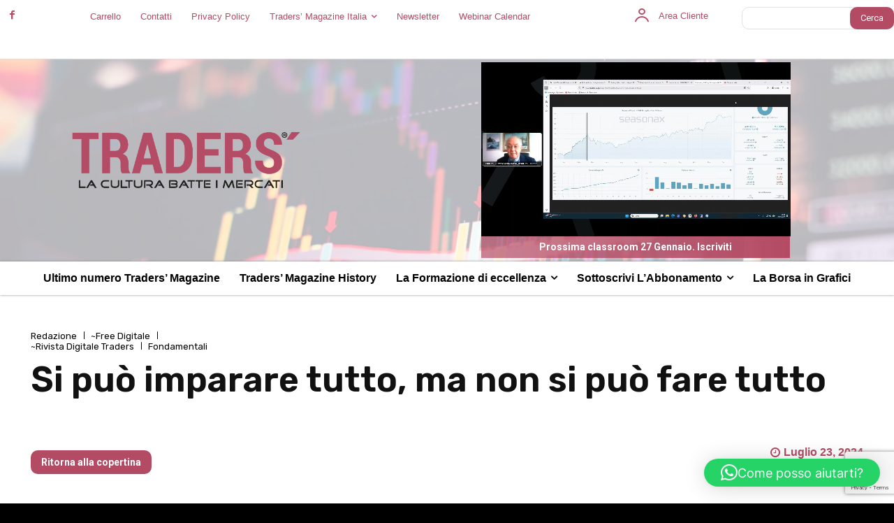

--- FILE ---
content_type: text/html; charset=utf-8
request_url: https://www.google.com/recaptcha/api2/anchor?ar=1&k=6LdRMjAqAAAAAHSrBU20QC2HGo6OxH5uGKH2WoiZ&co=aHR0cHM6Ly93d3cudHJhZGVycy1tYWcuaXQ6NDQz&hl=en&v=PoyoqOPhxBO7pBk68S4YbpHZ&size=invisible&anchor-ms=20000&execute-ms=30000&cb=rwjwft327g5q
body_size: 48732
content:
<!DOCTYPE HTML><html dir="ltr" lang="en"><head><meta http-equiv="Content-Type" content="text/html; charset=UTF-8">
<meta http-equiv="X-UA-Compatible" content="IE=edge">
<title>reCAPTCHA</title>
<style type="text/css">
/* cyrillic-ext */
@font-face {
  font-family: 'Roboto';
  font-style: normal;
  font-weight: 400;
  font-stretch: 100%;
  src: url(//fonts.gstatic.com/s/roboto/v48/KFO7CnqEu92Fr1ME7kSn66aGLdTylUAMa3GUBHMdazTgWw.woff2) format('woff2');
  unicode-range: U+0460-052F, U+1C80-1C8A, U+20B4, U+2DE0-2DFF, U+A640-A69F, U+FE2E-FE2F;
}
/* cyrillic */
@font-face {
  font-family: 'Roboto';
  font-style: normal;
  font-weight: 400;
  font-stretch: 100%;
  src: url(//fonts.gstatic.com/s/roboto/v48/KFO7CnqEu92Fr1ME7kSn66aGLdTylUAMa3iUBHMdazTgWw.woff2) format('woff2');
  unicode-range: U+0301, U+0400-045F, U+0490-0491, U+04B0-04B1, U+2116;
}
/* greek-ext */
@font-face {
  font-family: 'Roboto';
  font-style: normal;
  font-weight: 400;
  font-stretch: 100%;
  src: url(//fonts.gstatic.com/s/roboto/v48/KFO7CnqEu92Fr1ME7kSn66aGLdTylUAMa3CUBHMdazTgWw.woff2) format('woff2');
  unicode-range: U+1F00-1FFF;
}
/* greek */
@font-face {
  font-family: 'Roboto';
  font-style: normal;
  font-weight: 400;
  font-stretch: 100%;
  src: url(//fonts.gstatic.com/s/roboto/v48/KFO7CnqEu92Fr1ME7kSn66aGLdTylUAMa3-UBHMdazTgWw.woff2) format('woff2');
  unicode-range: U+0370-0377, U+037A-037F, U+0384-038A, U+038C, U+038E-03A1, U+03A3-03FF;
}
/* math */
@font-face {
  font-family: 'Roboto';
  font-style: normal;
  font-weight: 400;
  font-stretch: 100%;
  src: url(//fonts.gstatic.com/s/roboto/v48/KFO7CnqEu92Fr1ME7kSn66aGLdTylUAMawCUBHMdazTgWw.woff2) format('woff2');
  unicode-range: U+0302-0303, U+0305, U+0307-0308, U+0310, U+0312, U+0315, U+031A, U+0326-0327, U+032C, U+032F-0330, U+0332-0333, U+0338, U+033A, U+0346, U+034D, U+0391-03A1, U+03A3-03A9, U+03B1-03C9, U+03D1, U+03D5-03D6, U+03F0-03F1, U+03F4-03F5, U+2016-2017, U+2034-2038, U+203C, U+2040, U+2043, U+2047, U+2050, U+2057, U+205F, U+2070-2071, U+2074-208E, U+2090-209C, U+20D0-20DC, U+20E1, U+20E5-20EF, U+2100-2112, U+2114-2115, U+2117-2121, U+2123-214F, U+2190, U+2192, U+2194-21AE, U+21B0-21E5, U+21F1-21F2, U+21F4-2211, U+2213-2214, U+2216-22FF, U+2308-230B, U+2310, U+2319, U+231C-2321, U+2336-237A, U+237C, U+2395, U+239B-23B7, U+23D0, U+23DC-23E1, U+2474-2475, U+25AF, U+25B3, U+25B7, U+25BD, U+25C1, U+25CA, U+25CC, U+25FB, U+266D-266F, U+27C0-27FF, U+2900-2AFF, U+2B0E-2B11, U+2B30-2B4C, U+2BFE, U+3030, U+FF5B, U+FF5D, U+1D400-1D7FF, U+1EE00-1EEFF;
}
/* symbols */
@font-face {
  font-family: 'Roboto';
  font-style: normal;
  font-weight: 400;
  font-stretch: 100%;
  src: url(//fonts.gstatic.com/s/roboto/v48/KFO7CnqEu92Fr1ME7kSn66aGLdTylUAMaxKUBHMdazTgWw.woff2) format('woff2');
  unicode-range: U+0001-000C, U+000E-001F, U+007F-009F, U+20DD-20E0, U+20E2-20E4, U+2150-218F, U+2190, U+2192, U+2194-2199, U+21AF, U+21E6-21F0, U+21F3, U+2218-2219, U+2299, U+22C4-22C6, U+2300-243F, U+2440-244A, U+2460-24FF, U+25A0-27BF, U+2800-28FF, U+2921-2922, U+2981, U+29BF, U+29EB, U+2B00-2BFF, U+4DC0-4DFF, U+FFF9-FFFB, U+10140-1018E, U+10190-1019C, U+101A0, U+101D0-101FD, U+102E0-102FB, U+10E60-10E7E, U+1D2C0-1D2D3, U+1D2E0-1D37F, U+1F000-1F0FF, U+1F100-1F1AD, U+1F1E6-1F1FF, U+1F30D-1F30F, U+1F315, U+1F31C, U+1F31E, U+1F320-1F32C, U+1F336, U+1F378, U+1F37D, U+1F382, U+1F393-1F39F, U+1F3A7-1F3A8, U+1F3AC-1F3AF, U+1F3C2, U+1F3C4-1F3C6, U+1F3CA-1F3CE, U+1F3D4-1F3E0, U+1F3ED, U+1F3F1-1F3F3, U+1F3F5-1F3F7, U+1F408, U+1F415, U+1F41F, U+1F426, U+1F43F, U+1F441-1F442, U+1F444, U+1F446-1F449, U+1F44C-1F44E, U+1F453, U+1F46A, U+1F47D, U+1F4A3, U+1F4B0, U+1F4B3, U+1F4B9, U+1F4BB, U+1F4BF, U+1F4C8-1F4CB, U+1F4D6, U+1F4DA, U+1F4DF, U+1F4E3-1F4E6, U+1F4EA-1F4ED, U+1F4F7, U+1F4F9-1F4FB, U+1F4FD-1F4FE, U+1F503, U+1F507-1F50B, U+1F50D, U+1F512-1F513, U+1F53E-1F54A, U+1F54F-1F5FA, U+1F610, U+1F650-1F67F, U+1F687, U+1F68D, U+1F691, U+1F694, U+1F698, U+1F6AD, U+1F6B2, U+1F6B9-1F6BA, U+1F6BC, U+1F6C6-1F6CF, U+1F6D3-1F6D7, U+1F6E0-1F6EA, U+1F6F0-1F6F3, U+1F6F7-1F6FC, U+1F700-1F7FF, U+1F800-1F80B, U+1F810-1F847, U+1F850-1F859, U+1F860-1F887, U+1F890-1F8AD, U+1F8B0-1F8BB, U+1F8C0-1F8C1, U+1F900-1F90B, U+1F93B, U+1F946, U+1F984, U+1F996, U+1F9E9, U+1FA00-1FA6F, U+1FA70-1FA7C, U+1FA80-1FA89, U+1FA8F-1FAC6, U+1FACE-1FADC, U+1FADF-1FAE9, U+1FAF0-1FAF8, U+1FB00-1FBFF;
}
/* vietnamese */
@font-face {
  font-family: 'Roboto';
  font-style: normal;
  font-weight: 400;
  font-stretch: 100%;
  src: url(//fonts.gstatic.com/s/roboto/v48/KFO7CnqEu92Fr1ME7kSn66aGLdTylUAMa3OUBHMdazTgWw.woff2) format('woff2');
  unicode-range: U+0102-0103, U+0110-0111, U+0128-0129, U+0168-0169, U+01A0-01A1, U+01AF-01B0, U+0300-0301, U+0303-0304, U+0308-0309, U+0323, U+0329, U+1EA0-1EF9, U+20AB;
}
/* latin-ext */
@font-face {
  font-family: 'Roboto';
  font-style: normal;
  font-weight: 400;
  font-stretch: 100%;
  src: url(//fonts.gstatic.com/s/roboto/v48/KFO7CnqEu92Fr1ME7kSn66aGLdTylUAMa3KUBHMdazTgWw.woff2) format('woff2');
  unicode-range: U+0100-02BA, U+02BD-02C5, U+02C7-02CC, U+02CE-02D7, U+02DD-02FF, U+0304, U+0308, U+0329, U+1D00-1DBF, U+1E00-1E9F, U+1EF2-1EFF, U+2020, U+20A0-20AB, U+20AD-20C0, U+2113, U+2C60-2C7F, U+A720-A7FF;
}
/* latin */
@font-face {
  font-family: 'Roboto';
  font-style: normal;
  font-weight: 400;
  font-stretch: 100%;
  src: url(//fonts.gstatic.com/s/roboto/v48/KFO7CnqEu92Fr1ME7kSn66aGLdTylUAMa3yUBHMdazQ.woff2) format('woff2');
  unicode-range: U+0000-00FF, U+0131, U+0152-0153, U+02BB-02BC, U+02C6, U+02DA, U+02DC, U+0304, U+0308, U+0329, U+2000-206F, U+20AC, U+2122, U+2191, U+2193, U+2212, U+2215, U+FEFF, U+FFFD;
}
/* cyrillic-ext */
@font-face {
  font-family: 'Roboto';
  font-style: normal;
  font-weight: 500;
  font-stretch: 100%;
  src: url(//fonts.gstatic.com/s/roboto/v48/KFO7CnqEu92Fr1ME7kSn66aGLdTylUAMa3GUBHMdazTgWw.woff2) format('woff2');
  unicode-range: U+0460-052F, U+1C80-1C8A, U+20B4, U+2DE0-2DFF, U+A640-A69F, U+FE2E-FE2F;
}
/* cyrillic */
@font-face {
  font-family: 'Roboto';
  font-style: normal;
  font-weight: 500;
  font-stretch: 100%;
  src: url(//fonts.gstatic.com/s/roboto/v48/KFO7CnqEu92Fr1ME7kSn66aGLdTylUAMa3iUBHMdazTgWw.woff2) format('woff2');
  unicode-range: U+0301, U+0400-045F, U+0490-0491, U+04B0-04B1, U+2116;
}
/* greek-ext */
@font-face {
  font-family: 'Roboto';
  font-style: normal;
  font-weight: 500;
  font-stretch: 100%;
  src: url(//fonts.gstatic.com/s/roboto/v48/KFO7CnqEu92Fr1ME7kSn66aGLdTylUAMa3CUBHMdazTgWw.woff2) format('woff2');
  unicode-range: U+1F00-1FFF;
}
/* greek */
@font-face {
  font-family: 'Roboto';
  font-style: normal;
  font-weight: 500;
  font-stretch: 100%;
  src: url(//fonts.gstatic.com/s/roboto/v48/KFO7CnqEu92Fr1ME7kSn66aGLdTylUAMa3-UBHMdazTgWw.woff2) format('woff2');
  unicode-range: U+0370-0377, U+037A-037F, U+0384-038A, U+038C, U+038E-03A1, U+03A3-03FF;
}
/* math */
@font-face {
  font-family: 'Roboto';
  font-style: normal;
  font-weight: 500;
  font-stretch: 100%;
  src: url(//fonts.gstatic.com/s/roboto/v48/KFO7CnqEu92Fr1ME7kSn66aGLdTylUAMawCUBHMdazTgWw.woff2) format('woff2');
  unicode-range: U+0302-0303, U+0305, U+0307-0308, U+0310, U+0312, U+0315, U+031A, U+0326-0327, U+032C, U+032F-0330, U+0332-0333, U+0338, U+033A, U+0346, U+034D, U+0391-03A1, U+03A3-03A9, U+03B1-03C9, U+03D1, U+03D5-03D6, U+03F0-03F1, U+03F4-03F5, U+2016-2017, U+2034-2038, U+203C, U+2040, U+2043, U+2047, U+2050, U+2057, U+205F, U+2070-2071, U+2074-208E, U+2090-209C, U+20D0-20DC, U+20E1, U+20E5-20EF, U+2100-2112, U+2114-2115, U+2117-2121, U+2123-214F, U+2190, U+2192, U+2194-21AE, U+21B0-21E5, U+21F1-21F2, U+21F4-2211, U+2213-2214, U+2216-22FF, U+2308-230B, U+2310, U+2319, U+231C-2321, U+2336-237A, U+237C, U+2395, U+239B-23B7, U+23D0, U+23DC-23E1, U+2474-2475, U+25AF, U+25B3, U+25B7, U+25BD, U+25C1, U+25CA, U+25CC, U+25FB, U+266D-266F, U+27C0-27FF, U+2900-2AFF, U+2B0E-2B11, U+2B30-2B4C, U+2BFE, U+3030, U+FF5B, U+FF5D, U+1D400-1D7FF, U+1EE00-1EEFF;
}
/* symbols */
@font-face {
  font-family: 'Roboto';
  font-style: normal;
  font-weight: 500;
  font-stretch: 100%;
  src: url(//fonts.gstatic.com/s/roboto/v48/KFO7CnqEu92Fr1ME7kSn66aGLdTylUAMaxKUBHMdazTgWw.woff2) format('woff2');
  unicode-range: U+0001-000C, U+000E-001F, U+007F-009F, U+20DD-20E0, U+20E2-20E4, U+2150-218F, U+2190, U+2192, U+2194-2199, U+21AF, U+21E6-21F0, U+21F3, U+2218-2219, U+2299, U+22C4-22C6, U+2300-243F, U+2440-244A, U+2460-24FF, U+25A0-27BF, U+2800-28FF, U+2921-2922, U+2981, U+29BF, U+29EB, U+2B00-2BFF, U+4DC0-4DFF, U+FFF9-FFFB, U+10140-1018E, U+10190-1019C, U+101A0, U+101D0-101FD, U+102E0-102FB, U+10E60-10E7E, U+1D2C0-1D2D3, U+1D2E0-1D37F, U+1F000-1F0FF, U+1F100-1F1AD, U+1F1E6-1F1FF, U+1F30D-1F30F, U+1F315, U+1F31C, U+1F31E, U+1F320-1F32C, U+1F336, U+1F378, U+1F37D, U+1F382, U+1F393-1F39F, U+1F3A7-1F3A8, U+1F3AC-1F3AF, U+1F3C2, U+1F3C4-1F3C6, U+1F3CA-1F3CE, U+1F3D4-1F3E0, U+1F3ED, U+1F3F1-1F3F3, U+1F3F5-1F3F7, U+1F408, U+1F415, U+1F41F, U+1F426, U+1F43F, U+1F441-1F442, U+1F444, U+1F446-1F449, U+1F44C-1F44E, U+1F453, U+1F46A, U+1F47D, U+1F4A3, U+1F4B0, U+1F4B3, U+1F4B9, U+1F4BB, U+1F4BF, U+1F4C8-1F4CB, U+1F4D6, U+1F4DA, U+1F4DF, U+1F4E3-1F4E6, U+1F4EA-1F4ED, U+1F4F7, U+1F4F9-1F4FB, U+1F4FD-1F4FE, U+1F503, U+1F507-1F50B, U+1F50D, U+1F512-1F513, U+1F53E-1F54A, U+1F54F-1F5FA, U+1F610, U+1F650-1F67F, U+1F687, U+1F68D, U+1F691, U+1F694, U+1F698, U+1F6AD, U+1F6B2, U+1F6B9-1F6BA, U+1F6BC, U+1F6C6-1F6CF, U+1F6D3-1F6D7, U+1F6E0-1F6EA, U+1F6F0-1F6F3, U+1F6F7-1F6FC, U+1F700-1F7FF, U+1F800-1F80B, U+1F810-1F847, U+1F850-1F859, U+1F860-1F887, U+1F890-1F8AD, U+1F8B0-1F8BB, U+1F8C0-1F8C1, U+1F900-1F90B, U+1F93B, U+1F946, U+1F984, U+1F996, U+1F9E9, U+1FA00-1FA6F, U+1FA70-1FA7C, U+1FA80-1FA89, U+1FA8F-1FAC6, U+1FACE-1FADC, U+1FADF-1FAE9, U+1FAF0-1FAF8, U+1FB00-1FBFF;
}
/* vietnamese */
@font-face {
  font-family: 'Roboto';
  font-style: normal;
  font-weight: 500;
  font-stretch: 100%;
  src: url(//fonts.gstatic.com/s/roboto/v48/KFO7CnqEu92Fr1ME7kSn66aGLdTylUAMa3OUBHMdazTgWw.woff2) format('woff2');
  unicode-range: U+0102-0103, U+0110-0111, U+0128-0129, U+0168-0169, U+01A0-01A1, U+01AF-01B0, U+0300-0301, U+0303-0304, U+0308-0309, U+0323, U+0329, U+1EA0-1EF9, U+20AB;
}
/* latin-ext */
@font-face {
  font-family: 'Roboto';
  font-style: normal;
  font-weight: 500;
  font-stretch: 100%;
  src: url(//fonts.gstatic.com/s/roboto/v48/KFO7CnqEu92Fr1ME7kSn66aGLdTylUAMa3KUBHMdazTgWw.woff2) format('woff2');
  unicode-range: U+0100-02BA, U+02BD-02C5, U+02C7-02CC, U+02CE-02D7, U+02DD-02FF, U+0304, U+0308, U+0329, U+1D00-1DBF, U+1E00-1E9F, U+1EF2-1EFF, U+2020, U+20A0-20AB, U+20AD-20C0, U+2113, U+2C60-2C7F, U+A720-A7FF;
}
/* latin */
@font-face {
  font-family: 'Roboto';
  font-style: normal;
  font-weight: 500;
  font-stretch: 100%;
  src: url(//fonts.gstatic.com/s/roboto/v48/KFO7CnqEu92Fr1ME7kSn66aGLdTylUAMa3yUBHMdazQ.woff2) format('woff2');
  unicode-range: U+0000-00FF, U+0131, U+0152-0153, U+02BB-02BC, U+02C6, U+02DA, U+02DC, U+0304, U+0308, U+0329, U+2000-206F, U+20AC, U+2122, U+2191, U+2193, U+2212, U+2215, U+FEFF, U+FFFD;
}
/* cyrillic-ext */
@font-face {
  font-family: 'Roboto';
  font-style: normal;
  font-weight: 900;
  font-stretch: 100%;
  src: url(//fonts.gstatic.com/s/roboto/v48/KFO7CnqEu92Fr1ME7kSn66aGLdTylUAMa3GUBHMdazTgWw.woff2) format('woff2');
  unicode-range: U+0460-052F, U+1C80-1C8A, U+20B4, U+2DE0-2DFF, U+A640-A69F, U+FE2E-FE2F;
}
/* cyrillic */
@font-face {
  font-family: 'Roboto';
  font-style: normal;
  font-weight: 900;
  font-stretch: 100%;
  src: url(//fonts.gstatic.com/s/roboto/v48/KFO7CnqEu92Fr1ME7kSn66aGLdTylUAMa3iUBHMdazTgWw.woff2) format('woff2');
  unicode-range: U+0301, U+0400-045F, U+0490-0491, U+04B0-04B1, U+2116;
}
/* greek-ext */
@font-face {
  font-family: 'Roboto';
  font-style: normal;
  font-weight: 900;
  font-stretch: 100%;
  src: url(//fonts.gstatic.com/s/roboto/v48/KFO7CnqEu92Fr1ME7kSn66aGLdTylUAMa3CUBHMdazTgWw.woff2) format('woff2');
  unicode-range: U+1F00-1FFF;
}
/* greek */
@font-face {
  font-family: 'Roboto';
  font-style: normal;
  font-weight: 900;
  font-stretch: 100%;
  src: url(//fonts.gstatic.com/s/roboto/v48/KFO7CnqEu92Fr1ME7kSn66aGLdTylUAMa3-UBHMdazTgWw.woff2) format('woff2');
  unicode-range: U+0370-0377, U+037A-037F, U+0384-038A, U+038C, U+038E-03A1, U+03A3-03FF;
}
/* math */
@font-face {
  font-family: 'Roboto';
  font-style: normal;
  font-weight: 900;
  font-stretch: 100%;
  src: url(//fonts.gstatic.com/s/roboto/v48/KFO7CnqEu92Fr1ME7kSn66aGLdTylUAMawCUBHMdazTgWw.woff2) format('woff2');
  unicode-range: U+0302-0303, U+0305, U+0307-0308, U+0310, U+0312, U+0315, U+031A, U+0326-0327, U+032C, U+032F-0330, U+0332-0333, U+0338, U+033A, U+0346, U+034D, U+0391-03A1, U+03A3-03A9, U+03B1-03C9, U+03D1, U+03D5-03D6, U+03F0-03F1, U+03F4-03F5, U+2016-2017, U+2034-2038, U+203C, U+2040, U+2043, U+2047, U+2050, U+2057, U+205F, U+2070-2071, U+2074-208E, U+2090-209C, U+20D0-20DC, U+20E1, U+20E5-20EF, U+2100-2112, U+2114-2115, U+2117-2121, U+2123-214F, U+2190, U+2192, U+2194-21AE, U+21B0-21E5, U+21F1-21F2, U+21F4-2211, U+2213-2214, U+2216-22FF, U+2308-230B, U+2310, U+2319, U+231C-2321, U+2336-237A, U+237C, U+2395, U+239B-23B7, U+23D0, U+23DC-23E1, U+2474-2475, U+25AF, U+25B3, U+25B7, U+25BD, U+25C1, U+25CA, U+25CC, U+25FB, U+266D-266F, U+27C0-27FF, U+2900-2AFF, U+2B0E-2B11, U+2B30-2B4C, U+2BFE, U+3030, U+FF5B, U+FF5D, U+1D400-1D7FF, U+1EE00-1EEFF;
}
/* symbols */
@font-face {
  font-family: 'Roboto';
  font-style: normal;
  font-weight: 900;
  font-stretch: 100%;
  src: url(//fonts.gstatic.com/s/roboto/v48/KFO7CnqEu92Fr1ME7kSn66aGLdTylUAMaxKUBHMdazTgWw.woff2) format('woff2');
  unicode-range: U+0001-000C, U+000E-001F, U+007F-009F, U+20DD-20E0, U+20E2-20E4, U+2150-218F, U+2190, U+2192, U+2194-2199, U+21AF, U+21E6-21F0, U+21F3, U+2218-2219, U+2299, U+22C4-22C6, U+2300-243F, U+2440-244A, U+2460-24FF, U+25A0-27BF, U+2800-28FF, U+2921-2922, U+2981, U+29BF, U+29EB, U+2B00-2BFF, U+4DC0-4DFF, U+FFF9-FFFB, U+10140-1018E, U+10190-1019C, U+101A0, U+101D0-101FD, U+102E0-102FB, U+10E60-10E7E, U+1D2C0-1D2D3, U+1D2E0-1D37F, U+1F000-1F0FF, U+1F100-1F1AD, U+1F1E6-1F1FF, U+1F30D-1F30F, U+1F315, U+1F31C, U+1F31E, U+1F320-1F32C, U+1F336, U+1F378, U+1F37D, U+1F382, U+1F393-1F39F, U+1F3A7-1F3A8, U+1F3AC-1F3AF, U+1F3C2, U+1F3C4-1F3C6, U+1F3CA-1F3CE, U+1F3D4-1F3E0, U+1F3ED, U+1F3F1-1F3F3, U+1F3F5-1F3F7, U+1F408, U+1F415, U+1F41F, U+1F426, U+1F43F, U+1F441-1F442, U+1F444, U+1F446-1F449, U+1F44C-1F44E, U+1F453, U+1F46A, U+1F47D, U+1F4A3, U+1F4B0, U+1F4B3, U+1F4B9, U+1F4BB, U+1F4BF, U+1F4C8-1F4CB, U+1F4D6, U+1F4DA, U+1F4DF, U+1F4E3-1F4E6, U+1F4EA-1F4ED, U+1F4F7, U+1F4F9-1F4FB, U+1F4FD-1F4FE, U+1F503, U+1F507-1F50B, U+1F50D, U+1F512-1F513, U+1F53E-1F54A, U+1F54F-1F5FA, U+1F610, U+1F650-1F67F, U+1F687, U+1F68D, U+1F691, U+1F694, U+1F698, U+1F6AD, U+1F6B2, U+1F6B9-1F6BA, U+1F6BC, U+1F6C6-1F6CF, U+1F6D3-1F6D7, U+1F6E0-1F6EA, U+1F6F0-1F6F3, U+1F6F7-1F6FC, U+1F700-1F7FF, U+1F800-1F80B, U+1F810-1F847, U+1F850-1F859, U+1F860-1F887, U+1F890-1F8AD, U+1F8B0-1F8BB, U+1F8C0-1F8C1, U+1F900-1F90B, U+1F93B, U+1F946, U+1F984, U+1F996, U+1F9E9, U+1FA00-1FA6F, U+1FA70-1FA7C, U+1FA80-1FA89, U+1FA8F-1FAC6, U+1FACE-1FADC, U+1FADF-1FAE9, U+1FAF0-1FAF8, U+1FB00-1FBFF;
}
/* vietnamese */
@font-face {
  font-family: 'Roboto';
  font-style: normal;
  font-weight: 900;
  font-stretch: 100%;
  src: url(//fonts.gstatic.com/s/roboto/v48/KFO7CnqEu92Fr1ME7kSn66aGLdTylUAMa3OUBHMdazTgWw.woff2) format('woff2');
  unicode-range: U+0102-0103, U+0110-0111, U+0128-0129, U+0168-0169, U+01A0-01A1, U+01AF-01B0, U+0300-0301, U+0303-0304, U+0308-0309, U+0323, U+0329, U+1EA0-1EF9, U+20AB;
}
/* latin-ext */
@font-face {
  font-family: 'Roboto';
  font-style: normal;
  font-weight: 900;
  font-stretch: 100%;
  src: url(//fonts.gstatic.com/s/roboto/v48/KFO7CnqEu92Fr1ME7kSn66aGLdTylUAMa3KUBHMdazTgWw.woff2) format('woff2');
  unicode-range: U+0100-02BA, U+02BD-02C5, U+02C7-02CC, U+02CE-02D7, U+02DD-02FF, U+0304, U+0308, U+0329, U+1D00-1DBF, U+1E00-1E9F, U+1EF2-1EFF, U+2020, U+20A0-20AB, U+20AD-20C0, U+2113, U+2C60-2C7F, U+A720-A7FF;
}
/* latin */
@font-face {
  font-family: 'Roboto';
  font-style: normal;
  font-weight: 900;
  font-stretch: 100%;
  src: url(//fonts.gstatic.com/s/roboto/v48/KFO7CnqEu92Fr1ME7kSn66aGLdTylUAMa3yUBHMdazQ.woff2) format('woff2');
  unicode-range: U+0000-00FF, U+0131, U+0152-0153, U+02BB-02BC, U+02C6, U+02DA, U+02DC, U+0304, U+0308, U+0329, U+2000-206F, U+20AC, U+2122, U+2191, U+2193, U+2212, U+2215, U+FEFF, U+FFFD;
}

</style>
<link rel="stylesheet" type="text/css" href="https://www.gstatic.com/recaptcha/releases/PoyoqOPhxBO7pBk68S4YbpHZ/styles__ltr.css">
<script nonce="S_c7ub4xrCOIl8oEKWcAWg" type="text/javascript">window['__recaptcha_api'] = 'https://www.google.com/recaptcha/api2/';</script>
<script type="text/javascript" src="https://www.gstatic.com/recaptcha/releases/PoyoqOPhxBO7pBk68S4YbpHZ/recaptcha__en.js" nonce="S_c7ub4xrCOIl8oEKWcAWg">
      
    </script></head>
<body><div id="rc-anchor-alert" class="rc-anchor-alert"></div>
<input type="hidden" id="recaptcha-token" value="[base64]">
<script type="text/javascript" nonce="S_c7ub4xrCOIl8oEKWcAWg">
      recaptcha.anchor.Main.init("[\x22ainput\x22,[\x22bgdata\x22,\x22\x22,\[base64]/[base64]/[base64]/bmV3IHJbeF0oY1swXSk6RT09Mj9uZXcgclt4XShjWzBdLGNbMV0pOkU9PTM/bmV3IHJbeF0oY1swXSxjWzFdLGNbMl0pOkU9PTQ/[base64]/[base64]/[base64]/[base64]/[base64]/[base64]/[base64]/[base64]\x22,\[base64]\\u003d\\u003d\x22,\x22ScK6N8KQw65eM2UCw7bCol/CvsOLeEPDqX7Cq24Jw4TDtD1oGsKbwpzCp2fCvR5Aw7sPwqPCg2HCpxLDrWLDssKeB8OZw5FBV8OuJ1jDnsOcw5vDvE0iIsOAwqfDpWzCnn5QJ8KXZk7DnsKZQQDCszzDusKUD8OqwqJFAS3CkzrCujpgw4rDjFXDrMOgwrIAGjBvSjtGNg4xIsO6w5sYb3bDh8Ouw7/[base64]/CqjHCh8OAUl9EZsO1E8Ofwo03wrjCp8KgXX55w4zCj0Juwo0jNsOFeCMEdgYHdcKww4vDqMOpwprCmsOGw4lFwpRncAXDtMKha1XCnztrwqFrTMKDwqjCn8K2w5zDkMO8w6gWwosPw7/DlsKFJ8KGwqLDq1xuYHDCjsO7w7Bsw5k0wpQAwr/[base64]/CkDXCplwYE3XCl8K2MHtXcHF8w4HDpMOfDsOAw7Y8w58FIUlncMK3fMKww6LDh8KtLcKFwpMEwrDDtwvDn8Oqw5jDkHQLw7cRw7LDtMK8JGwTF8OPCsK+f8O6wqtmw78KOTnDkEgaTsKlwqULwoDDpyHCnRLDuSXClsOLwofCncOEeR8XS8OTw6DDiMOpw4/[base64]/ClUN5w5zCusOmHADCs308HEnCq8KyQsObwqtqw6/Cs8ORegFeD8OsFG41a8OMW1jDjHxTw73ChkFXwrTCqDjCijg+wpQiw7DDtsOjwq7ColAWQ8O4acKjdQ9wdADDqg7CocK8wp3DlB1Nw6PDgMK3DMKxGMOgY8Kxwo/DnH7DiMOMw6puw4FhwofDoTXChRYoOcOFw5XChsKswqo7asO9wpbCscOsDk/CtgTCqxTDqWc5QGHDvcOpwqR5B2bDp3t7BG57wotjw57DsS5/[base64]/[base64]/[base64]/wofDlXvDv1PCisKRF3nDmcKNWzfCi8K2FikrIThSBFxfFmPDlwh/wqpvwqEvEMOKYsKzwqHDmS1mDsOxf2PCnMKEwoPCtMOkwqTDp8Obw6vCrR7Dj8KvHsKNwohhw6HCuUHDvXPDnEohw7dFa8O7OknDrsKEw45wd8KpMkPCuCI4w7fDh8ORZcKXwq5WG8O6wrBVVsOQw48XL8K/EcOMTB88wqLDjC7Di8OOBsKQwpnCicOSwr1Bw6jCnkPCh8Okw6rCmUPDtsK0wog3w4jDlU9aw6N9MyTDvMKewobChC0IYsK6QcKnN0Z3OgbDqcK5w77DhcKcwqFXwrfDt8O/[base64]/CryXDlcO/PsOOGDZCw4nCuQ08w7BhacKIFnfDqsKrw5sfwpDCi8K0csO4w604C8KCY8OTw6AJwoR6w4/[base64]/[base64]/w51Qw7zDlAF1X8Kkwp0LwoHCnMKaJy7DkMOvwrR/LWHDgAdSw6zDtUrDnsOCCMOSW8OiL8OjKj3DkUEaC8KLecOaw7DDqVd2LsOtwqV1PyjCjsKGwpDDgcOaS1d9wofDt2LCowBgw7gAw64awqzChBJpw4YiwqkQw4nCrsKww4xLPxwpY3sUWEnCoXXDrcOcwpQ/[base64]/CjMKuw7TCrWfDj8KPw5I/ZgvCmsKDw5TCkVbDi8OQwqzDmBPCoMKXfMK4V0wzP3fCiBnCrcKxbsKGHMK0fU1hQwk/w7c4wqvDtsKoOcOQUMOdw75mAgBxwocEcxLDiAxqV1rCtxvCicKmwpXDs8O0w5hRdXXDkMKPw4rDnF8Ww6MSAsKHwr3DtETCi3EVZ8ONw74cPUF1DMO3M8K7ITHDgD7Cixg+wo/DnH55w7vDrgFvw5PDuxQqUz02AiDCn8KbDSJ4c8KJZjMAwoUKGS0/dVlUOUASw7TDs8KMwoLDjFLDsRtswrkYw6DCpVnDocOow4UxDgQRI8O7w6nDqXhOw7HCkcKoRgzDhMOUOcKmwoIXwq3DiGoDQRciJwfCuWpjJMO/wqYLw4VSwopLwoDCksOFwptTUk1JB8O/wpESd8KqJ8KcPTrDtFQmw5jCl1/DmMKTeG/Do8OJwqLCr3wdwp/CgMOZc8ORwqTCvGA/KgfCmMKvw77ChcKYEwV6bRwWR8KJwr7CvsKDw4rCnVPCojTDisKAw5/CpVdxHMKPZMOiMnBQUMO9wqE9wp8wS3nDp8OlQzxQdcKiwpXCtyNLwq1AIXkDZk/Cj2PCi8K8w6nDqcOkBjjDgsK3w67Dh8K0LQlHL1jDqMKVb0PDsyQowrlDw4B0O1rDusOIw69QOVF2WMKgw5BYLMKBw4RubjJ7HAzDmFgqBsOkwqtnwpfDu3nCosO/[base64]/CvcOhw6TCvMKPNcOwYsKuUFJuwpZwwpzCrXIaPMOYT0/Cm23DncKyZGbCg8KadsO0fwJGEcO1CMO5A1XDvgRIwqgrwqQZYMOlw6HCk8K/wrjCp8ODw7wPwrsgw7/[base64]/CsKWKVfDocKhe8KUwrjCsB7Cq8ONUsK3SETCkT7Dr8OCCyPCg3nDtsKWV8KWc1UqZgZKIyrCt8KDw4kLw7V9JFN6w7jCj8OIw63Do8Krw77CkyE+ecO+PgXDu1JHw4TCv8O3QcOHwqXDgSzDjcOLwoAkG8O/[base64]/[base64]/Dh0TDgXFnX8KCQF4RfWrDoz1mwrzCjlXCtMOeBkQXw5sbeEl8woDDkcONOFPDjkNwVcK2GcKaD8KvNcO7wpBzwqLCjycWNWbDp37DkFvCtngMdcKnw59cIcKJOwIkw4nDusKnE1xUV8O3KcKFwoDCjgPClSQJD3w5wr/CnVPDp0rDu3UzJyNWw6fCmUPDq8Kew75xw5Y5fSFtwrQSTmVUGsOcw5J9w6Unw7JGwoTDusOIw43Crh/CoxDDhsKie2F2Q33Cu8ONwq/[base64]/w6vCiW8+VXHCu8OqOwNjw4RIwpUdw7MAYC0TwrM7blLCvDbCnW5WwpjDpcKUwrhew7PDhsO4fngaAcKResOQwq5tZ8OOw7F0JV8yw4vClQxiG8OrH8K4ZcOBwqMHJ8Kdw6nCpyAsNh0LBcO8DMKMwqM/M0zDvU0hMsO7woDDiFrCij1/wofDjTvCnMKDw4rDgxApe0VbDsO6wowQEcKSwr/[base64]/CpcKxGMOzSMKIwp9uVGFBw4l1KcOdYgsJcz7CuMOmw7R3FU9/wpxswrnDsRbDrsOGw7jDtBIcMxsDUXMZw6hEwrdHw6shGcONdMObcMKJcXsqHSPCuVQKWsOJHjBxwrbDtANkwprCl1DDqmXDscKqwpXChMKUAsOxRcKVHlXDsC/CnsOnw7DCiMK3E1vDvsOrcMKqw57DtzzDqcKkRMKuEE5DXQU4K8OZwqvCtmDCoMOYEMObw5nCjgfDlsOtwpMmwoAmw7kZIsK+Iz/CrcKHw6HCgcOJw5Qnw61iCxvCqHM3b8Olw4vCq0LDrMOILsO8Q8OLw70mw6fDkyPDnFMISsKFHMOcJ3pZJMKeR8OywrcfPsOzWWfDjcKew6jDvcKQaDjDv08PVMKwK1nDiMOsw4oAw65wDzZDYcKVPsOxw43CpMOIw4/CvcKkw5PCk1bDgMKQw59sFhrCkm/DosOkL8Ouw4nClWd8w6XCsmtPwpXCuGXCsSp7RMO4woIbwrduw7/[base64]/[base64]/CqmTDvzTDtMOXw4BbF8Oqw4rCnRIPGMOOw6Mow5pEDMO0Z8KkwqRnSgRfwr8qwrpaazlyw4w8w4dUwrMww4U7BhQKFXJhw60HWxcgI8KgTknDggdyWB4ewq5tQ8KcSX/Ds3LCvnEpb2XDosKzwqkkRHbCjBbDvzPDlsOBE8K9VcOXwrt5GcK8O8KOw744wqnDjRNewqQCAsORwo3DnMOSdcO3V8OoeD7CisKJW8OEw6JNw7V+Ek8RLsK0wqfDtSLDiD/CjUDDi8KlwqJUwp0twrPCoUddNnJtw7ZBXj7Cjj8+TRbCjDbCrWpNAB8XH1bCusO/ecOgdcOrw7PCsRnDgsKFNMKAw79XVcOXRwDCsMKiZmNfHsKfBH/[base64]/[base64]/DlETCiwDCr8KwwoVAwoUmw65bXXdWTjXCnmEBwp4kw71Uw7nDuyXDli/DqcKXJFtLw6bDuMOtw4/Cuy/[base64]/DjQI6wplxw67CkXMNwpkgccKkCcKXwprDvhAuw57Dm8OuUMO2wpFzw5Ukwq/CnisBEwrCvGLCnMKGw4rCrXDDgVo3awIKVsKGwrN0wo/[base64]/[base64]/[base64]/Chz9BDV/[base64]/Ds8KnJ8OqesKjwpcnwq/CsBwPw5HCq8KcasO/DV/DtsO6wppCUVbCmsKgRjFxw7FRXsO5w5UFw5TCvTvCgSrChDnDjsK1J8KPw6rCsxbCi8KDw6/DgVBmasKDYsKFwprDh0/[base64]/wqLDrcOBw77CkCBYNsOPYMOibyvDhC0uw6zCoGYFw5nDsDVAwpsHwqLCmxnDomtWMcOJwq1cbsOeOMKTJsKUwqgAw5LCnRTCgcOjT2hnIHbDlEnDun1IwoRIFMOmNF9TVcOewo/CmkhcwqhGwrnCvjETwqbDkVZIZEbCoMKKwpsUTsKFwpzCmcOfw6tIK1TCtVIPFi8aWMOick9ARnLClMOtcCNoTFplw6HCg8OIw5rClcK+eVAwAsKWwosCwroIw5jDmMKEP0vDiEBVdcO7cgbCncK+DBDDjcOTAMKXwr5hwpTDk07DlH/CkUHCqWPCohrDt8KYCzc0w6FMw74YIMKQUMKmGgkJCSzChWLDvzHDrCvDpHjDu8OxwoYLwpXCocKvMF/DuTnCs8KkfjPDkVXCq8K7w5lNBcK/[base64]/Dn8OdXTJnwo8bXzpLKMKrw5TDnsKhw6Rjw4kFeCTCpH5TP8KDw7VpasKtw6E7wrFwd8KwwpgjC10pw7t4NMO5w4R9wqLClsKtCmvCucK/bB4jw6ccw6NsWSPCqcOKMVrDsQkXDG4RdhANwoNtXWbDqRPDqsK2LBFpTsKRZcKVwqdbBxDDqFPCq3gXw4N1TlTDs8O+wrbDhzTDvsO6ccK5w60JUBVLNh/DujJcwp7DvMOuWCHDpsKcGjJUBcKEw4fDlsKqw5PCljDCtsKdGlXCp8O/wp4ewrjDnQjCjsKdcMO/w5QSeGk6wo7DhkpAdELDvjw9EUM6w7hfw47DnMOew6opDT4+LigkwpLDm33CrmAUNsKRCXXClsOcRjHDiRXDhsKjRAZZe8KVw5/Dn1wHw7jCg8KMV8Ouw7fCucOAwqNFwrzDjcKRRT/ClhgGwoDDncOEw5EsRgzDkcORWMKXw6k5FMOSw7nCi8KQw4PCqMOzB8OFwoXDocK4SwUFZDJPekFRwq4DZTVHIy4BIMK/H8OAaTDDp8OjEiYYw5jDhBPCkMKCB8KHIcOpwqXCkUMKURZmw71mPsKgw7wsAsOhw5vDvQrCngIUw5LDsjdBwq97KX8fw5vCmsOqAlDDtcKeSMOebMKxasOcw4jCp0HDucK/LcObLBnDiyHCicOlw7vCmVBpV8KJwr12P2tKflXCq3E+aMOnw6lZwplbRE/CjHvCmm05wrIRw5vDn8OtwrvDoMO/fTlcwpI8XcKbZVACCh3DlW9AdxFIwpMqQnFMWFZPY11qWjIWwqkwIHPClsONS8OCwoLDtzXDnMO0K8OoZlFdwpHDmsOGSRgLwqU3acKAw7fCkgzDkMK5cyHCocKsw5PDssOVw6Q4wpLCpsOHUG4Rw6fCnmTCglnCsWMFQgscTxo/wqXCgMK2wosTw6vCnsOnbF/DgMKsRRbDq07DrRjDhg0Jw4sPw6rCtjRtw7nCrB8WY1TCpDNMRVfDlRAAw7zCvcOzPsKOw5XCj8KUb8KCCMK0wrl9wpJ5w7XCnDrCrVYhwpTDiFBnwo/Csi3Dm8OvP8OlOltFM8OfD2MuwrrCusOqw4NcesKsRV/[base64]/[base64]/TMOxw7HDgGzDsH/Dl0dXNMOuS8O8McOGw6t1ABp7w4dEZzlHTsO+ZChNL8KUZngCw7fChRwHOA9SG8OUwqAxflTCm8OtC8O6wrbDkx0SccKRw5U8aMOoNgQKwplPaRTDuMOVZ8K5wr3DjFXCvEkiw71RJMK5wqvDm0xfRcKfw5JpDcOpwrNZw7PCtcKCPA/CtMKNcGrDlzU8w40weMKbS8OYBsKAwo5ww7zCsSURw681w5ocw7oXwoZMeMK4OHl0wpB6woB+EinCkMOLwq/CmBAbw7kXTcOywo/CusKrUD4vw5PCtnzCngfCtsKsfj4xwrfCtjAZw6XCq1taQEnDqsO6wooOwqbCrMOTwoA+wrMbAsKLw5/ClFHCg8O2wo/CiMOMwpFpw6cNAxvDvBl8wq5iw7FDQxzDiHEHXsOscDwdbQnDo8KKwrXCinfCm8OVw51mR8KIJsKuw5Ukw7PDv8OZdMKvw7tPw75Dw5UaQljDp3oYwqkPw5QowqvDn8OOFMOIwrHDojUlw6QbQ8OnZ1LDnz1mw6YXOmM3w6bCrlMPWMK/e8KIZMKTIMOWYljCtxTDhMOHEsKKOCHCtmjDo8KbPsOTw5ladcKsUsKVw5nClMOYwrI/a8Oqw7zDnXrDg8OmwqfDjMOuA0QxKzPDnUjCpQoMCcKsPgXDt8Kzw5MfMRkvwrLCisKOeR7ClH1Tw6vCuw5kZ8KvU8Okw4NSw4x1cBcZwpHDv3bCnMOfPzcMciYQAD/Cq8O7cDLDsBvCvG8fb8Oxw5PCgMKIBiNkwqpOwq7CqzYnXkPCs0oIwrF7w7dJUEojGcOLwq3Do8K1w4Jiw6bDgcKdNy/CncOAwpdgwrTDi2rCm8OnPRzCgcKbw7xNw4Awwr/CnsKQwp8xw4LCsR7DpsOIwq9NFQfCksK9SmLChnwrbAfClMOfNsKwbsOVw5JxFMKkwoFwa0skIyzCpREuIxhFwqNGeXkqeAMBEWIHw7szw5Qxwp90wpbCkzJcw6I5w6tvb8Otw4QaEMODbMOaw5x/wrQNf39lwp1EP8Knw4V8w77DsGVCw6NCAsKUTDRbwrTCoMOrT8O5wq8QaiIhFsOXP2nCjjpxwpfCtcO6c3HDgwPCpcOaXcK/CcKvHcOxwqjCsg0gwoMHw6DDgkrDgsK8IcOWwpHChsOuw7Izw4Zvw64ybQTCvMOvZsOcHcOKAXbDuWDCu8OMw5/DmwEhwrl1wojDlMK7woYlwrfCtsKlBsKtV8KDYsKNZH/CgltTwrfCrmNfE3fDpsOCQDxFZcOPc8K1w5UzHlfDqcKheMO7cgHCkkPCs8ODwoHCiW50w6Q5wqVAwobDlTXCucKMLhskwqIRwpPDlcKAworClMOowrZowrXDjMKew4bCk8KowrDDhEHCgXloC2okw6/[base64]/XkZUCk/CnMOYw7TDs8OWwq7Dn8OGYMKoFjJOLnIzwqIseMOGcyTDrcKdw5kOw4HClAMcwo7CscKTw43Cij3CjcK/w6zDqcO4w6ZOwpBkJcKPwpbDj8K4PMO9asONwrXCssOKB1PCpSrDgEfCocKWwrl1H05ILcK0wpJuI8OBwpDDlMOnP2/Ds8OtDsO8w7/CtcOFV8KCZmsxcxHDlMOxQcK9OGdPw4LDmiEJDcKoDgNjw4jDn8KNUSLCisK/w6o2CcKbSMK0woNvw448QcOSw6pANAR6MgVcNgLClsKuD8OfbFnDqcOxKsKRayEbwrLCt8KDG8O9egnDlsOIw70gBcKpw5Mgw4sZdmd1bsOcU17DpzPDpcOrB8OxdS/Cu8Kow7F6w58tw7TDv8O6wrvCukMMwpV0wqIpccKuJMOAaBwxD8Kdw47CgiBOVn3DnsOiczpbAsKAWT0wwrsIfVnCgMKSDcKHBhfDnHXDrlZCEsO+wqUqbwwhPVTDkcOnPVXDjMONwqB/esKqwq7Dj8KOfsOobcOMwozCvsK/wrjDvzpUw7zCvMKrTMKSc8KIRcOyKTrChjPCs8OTGcOXFzcDwpw8woTCr1TDpmowHcK7Hm3CqWotwpw1NWbDrx3Cq3bCrzjDhcO/[base64]/RcOyV8OTNMO9w7Ahw53CqMOPwqHDosOAwp4Bf2PDoErCvcO1U2bDvcKVw7PDiCTDj2XCncKowqlpPMOtfMOHw4DDhQbCqxN7wq/CgMKTUcOfw7HDksO9w7RSNMOywo3DvsOibcKGwrZTTMKgThzDh8K4w4rDhhsmw77DvcK+bUbDsyTDgMKXw4M2w4MnMsKXw4tBfMOVV0/[base64]/KDbCqsK6w6PDonl4w7rCtifDrxbDusKpw5oXK2cWdcK5w77DtcKfasOrw5ZowpMGw5dfAcKMwphhw506wrhGAcOSNSRoA8KGw68dwpjDh8OPwpAvw47Dti7DrTnCusOQMVJdHcOBRcKCJUEow5QqwoV/w5hqw64hwqPCtBrDnMO+AMKrw7oZw6HCvcK1LMKvw6PDkQ18QDfDhzfCmcKeAMKuTMOlOC5uwpcRw47DvH8swqTDo39GFcKmV2PDqsOdE8OIOHxaJcKbw4JPw5pgwqHDvR7CgjB6w4dqQErCrcK/w43CtsKEw5sQQgVdw79AwoPCu8OKw6wZw7Y7wpXCp0Imw4JHw797w50cw6BOwr/ChsKdPkrDpH1/wppodkYTw5nChMOTIsKINVvDmsKkVMK5wrPDuMOiL8K4w4rCocO0w7I3w4wmFcKuw5dywoIBARZVbGx7BsKSbB3DocKbd8KzacK4wrJVw7EtF14PfcKMwr/Duz1YFcKMwqPDsMObwrXDuXwQw67Cm2B1wowMw4Bgw5TDqMOZwrANTMKhYggTTh/CryJlwpBVDF9mw6zCvMKQwpTCml85w4zDtcOhBwLCmcOWw5XDpcOLwqnCmjDDnsKYTMOhPcOqwprCjsKUw7fCk8Khw7nDkMKXw5tvPgokwqPDvWrCiH1jR8KPVMK/wr/[base64]/[base64]/w53CgyRKccOQK07CosKTFgfChsKKHEJKwqVhw4olUMKYw5vCp8OvH8O5cggFw7DDv8OYw7MPLsK3wqojw7nDjAF4GMO/WCvCisOJVwvDkkXCgHTChcKLwpfCicKwLj7CqsOTBzQDwokEBjsxw5EHS3nCrzzDoh4NMcOLHcKhw7bDhwHDmcOMw4/DhnLCq3DDvnrCnsK1w4pMwr4fH2YJO8KzwqfCriXCrcO4woTCsiR+BVcZaT/DhEF4w5rDszRMwrZGDWrCoMKYw6bDv8Ogb3fCiB7Cn8OPOsOvPHkEwp7DsMOcwqjDrWs8IcOEMMKawrXDg2/[base64]/DlDMgw63CoMKaVgVsw4JpZ8ONTcOKw7txA8OnKkJIW2pDwo0MNAXClXfCm8OpaFbDiMOxwofDn8KXKSQOwobDg8KJw6DCkWrDuyA0Zm10KMKZFMOZDsOlY8KrwqcRwr/[base64]/DryNWCE3DgkBdw7rCjsOBw4hmE2k2LcOUwpjDtsOKbsKow7lawrIxTMO4wrgvZMOqFVARcm9Gwp7CscOLwrbCjcO8MgQowqomDsKEbwrCu1zCu8KOw49UCHMhw4tgw69vBMOnKcO6w4skZGpmXy/DlMOtTMOTJ8KvF8OjwqMIwq0NwoDCh8KGw7MOC27CncK3w78uI2DDi8Ohw6/CscObw4hhw79rZkvDgyXChSbCrcO/w7/CnRMhVMKiwoDDgyJmaRXDjjxvwoFbCcOAcl9NdXbDozUfw69Zw4zCtADDggItw45MczTDqXzDk8Oiw6toNmTDhMKnw7bCr8Ofw4xge8OKfy7DtsO9GAFCw4AST0U2S8OaFMK3G2fCiBE5QXbCq3NTw61JOmfDqMOYJMOkw63DsmbClsO1w7/[base64]/Cu2wDRyHDujPCp8O0w75+HsO7NMKwwq9Dw6l9TF7Ch8OQPsKfLC9Ew5TDo0hIw5hrUGrCrUNiw6hewrh1wp0lXD/CngbCtcOqwrzClMOhw6HCpHjCuMKyw45hw4tPw7EHQ8OnX8Oua8K2TAPCjcKUw4nDnC/Ct8KDwqYzw5HCjl7Do8KJw6bDlcO1woTCvMOKCsKTDMO5RF0NwpBRwodyIW/DllnDmTzDvMOhw5IrP8OAR31JwoQCAsKUBw4Fw67Cv8Ksw5/DhcKcw70FacOnwp/[base64]/Ch2LDqU46FcKYw7cDw4XDu3FJw4BWYMKnw5TCocKINgTDo0pWwo7Cv3pvwrVLcVfDuhbCpMKNw5/ChH/CgCzDgwZ7aMKZwpvCn8Kfw6nCrAoKw4fCqcO8XCbCi8O4w4bCsMO4BxIXwqbChBcSGW8PwpjDo8KNwpTCrmpSIjLDpQLDiMONK8KeQnhRwrXCsMKgFMKTwr1fw5hbwqnCkWzCuEInHwPCg8KzUcKSwoMAw7/DkSPDuF0JwpHCunLDp8KJA0AwCC9fZlrCkUl8wrbDj2jDtMOhw63DnBfDg8O+RcKIwp3CpcO9NMOMGA3DngIXVsOgb0PDr8OPbcKMDsKMw4PCpMKxwrIKwobChGrChD5Vand6X2/Do2HDm8O+d8OPw53CiMKSw7/CqMO1wp5TdVsKMR4rG2ItOMKHwoTCvVLCmV0Iwrdjw4PDpcKaw5Yjw5DCtsKkdggqw6YOXsKORzvDo8OkAsKVYDNNwqrCgQLDqcKARmIoQ8ODwqbDkEdUwp/DtMOmw5l9w47CgSt5PMKyTsO5PG3Dt8KiQHpywogFOsORJ0HCvlVzwqQbwowXwopUaijCqXLCp2nDtBzDtkDDs8OrDwlbcTk8wqjCtEQkw7DCgsO3w5QKw4fDisOfegAtw4ZowqFNQMOSAVDCoR7DssKZawx8F2jCkcKbci/[base64]/CmMKmwpLDk8OjT8KcSQzCnQvChGLDlMKLwoPCj8Ogw49TwqkSwqnDtgrCmMOzwrLCo3rDo8KkYWIQwoRRw6pOSsKpwpQ6UMKyw7DDpwTDkVnDjRIBw69SwonDvzbDhMKSa8OUwo/[base64]/Djx3DscK9w6dawrvDiDTCim4+wqXCl8Kow4LCjiw1wqLDpCXCk8KYZMKCwrPDnsKXwovDn1dwwqB/wpbCjsOcHMKbwqzCgRw8L1VNW8KxwpVMWhoPwqBELcK7wr/CuMOTNwzDlcKQSMKRAMK4N0lzwr3DtsKRKWzCocOdcR/[base64]/[base64]/[base64]/w5bDgcOYP8OMwrHDixTCkMKbbFDCgmtDw6Y6wqcCwoBEWcKVH3orczkBw7QpBBTDncK/b8ObwpPDnMKYwoV4ODLDmFrCuwRgZADCsMOIcsKHw7QrasKYG8K1acKgwpMlTS86XD3Ct8OCw70KwrXDgsKLw4Yow7YgwptmQcK3w7dkBsKkw6Q/Wk3DnS9mFhrCjVXCtlUqw57ClzDDtMONwovCnzoQEcKXV3IfQcO5QsOHwprDgsOBwpJww6PCscOLb03DmUZpwqnDoUtTUsKQwoxewoPCly/CnFpGeWcZw7vDm8Ouw751w70Ow5bDn8KONgPDgMKcwrAWwr0oJsOfQirClMOCwr3CpsO3wrvDr34mwqvDhgcUw7oWUwTCg8KyI2ppBRACNMOucsOQJmlwHcK4w5bDg0hJw6g+QW/Ckjdyw4DDsmHCgMKdcBBBwq/DhGINwrbCjD1pW3rDmDDCij/CtsO1wrzCksOlS03ClwrDgsO7Xhdjw6PDn1NQwpBhFMK0KsKzXwYnw5xhQsK3UVkBwrx/w5/[base64]/HMOIcgsIwrNsw41UDcOKw5/ClksAwqMbBV3DgizDl8OYw7QLAMOCSsOzw5cXYBLDnMKKwprDmcK/w7HCosK9XRfCrMKJMcKow40WXnxHOyjCj8KUwq7DpsKzwp3DkxsqAjl9Rw/CkcK3RMO0SsKKw5XDucO6wo9uWMOSV8KYw6LCgMOlwqjCmDo/FMKkNik7EMKxw5kYRMOZcMKgw5/CvsKycWBSOm7CvcOpJMKHS0EjCyXDgsKrKzsJOWQSwotBw44DHMKKwoVbwrnDpCd/bELCn8KNw6ALwr8sNRFKw6fDlsKxScKVWBHCuMOCw4vCh8Kiw7vCm8KXwqnCpSbDvsKWwpkGwqnCiMK5V3XClT5fXsOzwpbCt8O/woYMw41zCMKmw7xzP8KlZsKgwo7CvWgpw4/CmMOXVMKXw5g2D1xJwo9Hw7jDsMO+wovCtwXClMObbxzDoMOawo/DqmcWw4hKwpF/VMKKw70pwrTCvgwSTjpNwqHDl17CmlIiwppqwoTCv8KTF8KLwr0LwrxGLcO1w6xJwrUuw6TDt2bDjMKWw7pET3k1w4RsBxDDg33DkQtYNSNkw79NBFdZwogaesO0acORwpDDtGzDqsKVwobDk8KxwqN2aHPCnkZow7YHPMOHwqXCs3B6J2HCh8K2HsODJhY0w5/CsFDCgFpOwrocw4fCm8OeUQp2JHBYbMODWMKpdcKaw6HCoMODwo0rwqoAUBfCtsOGJyAhwrLDsMOXEis3Z8KTLXDCr14Dwq0iGMORw7IBwp1xJj5BMQcww4wmL8OXw5jDqScPUhPCssKGQH3ClsOqw51OGBhBGFTDkULCicKWw6XDo8KKF8Kxw6w1w7/DkcK3O8OXNMOODUY/wqoLccKawrwzwpjCkHfDqsOYG8K7wrnDgG7DhHvDvcKyemFawpkeWAzCj3rDnzbCtsKwCwptwqTDokvDrMKHw7rDmsOJHCUBfsO2wpTCmxHDvMKLL0Vlw74Fw53DhFzDtwBuC8O6w6zCnsOFMEnDscOBTDvDicKRVDrCjMOFQG/Cs04YEMKxYcOrwp/CvMKCwrnCknnChsKdwqRzY8KmwpBawqrDiXPCuSfCnsKZIT7DozTCksOQcxHCqsOUwqrCvX9sfcOwRFXClcK8GMOzJ8K5w5kjw4Uvw73CrMK7wprCpcK/[base64]/CucK6TcOSw4Z1w6vCjS7CiBllYU/DgcK5w7ZkE3LCoHbClsKUenHCqXk4ASPDkhHDmMONw5cmQixNN8OOw57CoUUDwrbChsOTw7wAwqNWw6QmwpRhFcKpwq7CrMOyw40yOCE2c8KJeHrClcK/AsKrwqcBw48Rw4BpR1N6wpnChcOTw5nDiXIqwp5SwoB9wrcAwqPDr3DCjFTCrsKRUE/CkcOVSH3CqcKwb2XDr8OKfX5tc3VnwrbDuTYjwogrw4tZw5ofw5QRbQ/[base64]/DoUfDucOgw5bCssKrQMO+w6QyOQZXwqgVHUNcPxdVW8OeZQ/DncK1cgkmw5Eqw73Du8K/a8KmcjLCgRRPw40DcUDCsEJAaMOcwo3Cl2LCi1l/UcO+cwtqwrTDjHldw5IIUMKUwozCksOrYMOzw7zChF7Dk2xHw59HwrnDpsOQwotJMsKewovDpMKpw5AsDcO2UsKiGgLCnDfCmMObw6VHScKJEcK7w7R0GMK4w4jDl1Fxw5rCixHDkRhCDARUwokOUsK8w73DkXnDlsK6woPDtwgZW8OrTcKlJn/Duj/DsA01HwDDgFBkK8OYDBbDvcOJwpNWHV3CgHnDgjfCucO3WsKkH8KMw6DDkcOcwqFvLWl0wqzCp8OzdcO9JkB6w4o7w7HCihJZw6rDhMKXwrjCnsKtw7YcUANZQsO4BMKBw4bCsMKmLTjDu8KKwoQjRcKaw4RTwqZmwo/Cg8OJcsOqPz83fsK4QkfCl8OHJjxewr4Sw7tzeMKLHMOVXxQXw7ESw5vDjsKuRADCh8OtwrbDvSx7OcOoPTMnDcKNHynCjcO7cMKfZMKvIVvCiDXDssKHYF4daARxwrczbi1aw4vCnwnDpmXDiQ/[base64]/wpMAbcOaA8K3wr1KCWLDtjFCSsO5KBfDmMKpFsKwHWvCgULCq8OeXxNUw78ZwpHDliHCvC/DkBfDn8OQw5PCmMKGHcKAwq5cAcKuw6lRw6lAdcODKTDCvSQpwqXDsMK+w7DCrDjCm1LDjQ5pIMK1VcO/[base64]/ClEnDhcKMeXLDnMK3AMKowp7Dt1tVCknDucOveVbCj2ZCw5zCoMKweVvChMOewrhFw7U3GsOkd8O1U1fDnSzChTsLw7hASV/CmcK6w63CssO8w7jCusO5w4AWwpV+wpzCmsKSwpjCp8Ofwrktw4fCtTnCmCxYw4jDtcKhw5zCm8O/w4XDtsKFD3PCvsKcVWo4EcKELsKoAyTCqMKpw5lAw53ClcOAwonCkDV8VcOcDcK6w6/CpsKnbk/CuDhdw6zDscKZwqfDg8KSwqUIw7EhwrTDs8Oiw7PDo8KuJMKtHRXCjMKAD8KND13ChsKSTW3CnMO+GnHCuMK4PcO/NcKQw48Pw5opw6BgwrvDn2rCgsOxccOvwq/DgCTCn1lhVlbCh1cUKmvDgibDjU7DiBbCgcKbw4NQw4vDl8O3woUtwrgUZnUbwqpxFMKmcsOlZMKwwocJwrMKwqTCshLDtsKIF8K7w6zClcO5w6BoZmTCsHvCh8OcwrnDmQ0BbgF5wrNrEsK5w6Z/[base64]/CoMK0W0jCqsKMX8Oxw6DDvsOUQQ7CtDrDp3XDiMOzW8KwRsORWMKuwqMyCMO3wo3CqMOdfQXCqwAgwoXCknxlwqp9w53Cp8Kww7Qwa8OCw4fDhwjDnj/[base64]/[base64]/DoxTCtAjDlUjCvBvCsA1/ZcOCC8KWY0XDs37DjwUhAsKbwofCncK8w5IvbcO6QcKXw6bCrcOrJRbDlsOLw6tow49Kw6bDq8OYbk3CiMO4U8O3w4vCkcKIwqQLw6IZBi/[base64]/CrMO9VGXCl0nDvzHDh8OWwoxQwpzCjBkuw5YMwrxoG8OfworCohzDqcK4IsKHNw8GE8KeRRDCnMORIChqKsKHF8K3w5J2w4vCkRdpHsKIw7QESjzCs8KDwq/DtMOnwqJ2w4TCt3oafcOpw510dR3DnsKkSMOWwo7DosO4P8OSf8K9w7J6azNowqTCtx1VTMOrwobDrQQ0U8KhwpJewo0DXykRwqxrGBI8wphGwpoSQRpuwrDDosOTwpwQwr9kDxzDsMOaOhLDnMKsL8OTwq3DhTcXfcKdwq1ewqEXw4low4wOKknDoDXDhcKzBMO/w4wWcMK5wq3Ci8O4wpQAwog3YyA8wonDvsOyJjxYQBLDmcODw6g6w6wccHUbw5zCi8Oaw47Dv2PDjcOlwrsxMsOCZH5lMQVfw5PDjl3CncOuYsOGwqMlw6ZWw5BoV3nChmlRDEVCY3/[base64]/Ci0rDocOVNRvCqyDDr0/[base64]/b08IYsOLwrHDiDTDg24Sw45/O8KYah5rwqPCuMO/[base64]/DiMO/wrLDjcOKMhXDqzUyQMK8bQnCr8K4NsOPcSDCo8K3RcKFW8KMwqTCvx4Lw61ow4bDhMO1w4l7RwrDgcORw6kpCA9Pw5lqC8OtMhbCrcOWTEZqw4jCrlQwEcOCfUvDkMOZw5TDkyPDrFDCpMK5w5/DvW8NcsOrFEbCuzfDu8O1wokrwpLDvsOJw6sBGnnCnyA0wqIRJ8OEa3EvCcK0wr13SMO/wqfCoMOdMF3CusKiw4/Co0fDqsKZw5LChMOowoMrwoR7S0FCw6/CqhJeRMKww7/CnMKcRMOmworDs8KkwpJod25kDMKDHcKewp87HsOXesOvK8Otw4PDkmfCmzbDicKrwrTClMKuwqJ/bsOUwrLDiEUsCSjDgQAGw6YRwqktwoHDiHrCt8OYw47DvEIIwoHCo8OpfjjCv8O9wo8HwqTCu2hvw6tuwoEhw5Vvw4rCncOAUMOtw71qwphbKMKrAMOHXhrCo3jChMOebcKmNMKfwrFWw5VBFcOkw7UJwopOw54XU8Kew5fClsOwWBEhw4QXw7PDkMO1YMKIw7/CqsKdwqpNwqDDi8Kbw5rDrMOwMz4ewqVBw70OHzVjw6JfPcOcPcOKw5omwpdKwoPCt8KPwrp9IcKawqbCtsKjAFjDucO3ayBswoRCLh/[base64]/ChWXDgMOdPsOODXYKYcOfwqfCvynCgsKBUcKIwqnCuQ/DgVgkcMKrI3bDlsK9woQVwrfDsW/[base64]/wpXCusK5PMK1ITbCkyFxSkzCosK+DkLDqUTDu8KCwovCscOrw7A3cyTDi0XCpEM9wptXEsKMVsKbWFvDocK8w58fwqhhXHPCgXPClcK8Hx9CDyIEd1XCnsKEw5Msw4TChsOOw59xDg\\u003d\\u003d\x22],null,[\x22conf\x22,null,\x226LdRMjAqAAAAAHSrBU20QC2HGo6OxH5uGKH2WoiZ\x22,0,null,null,null,1,[21,125,63,73,95,87,41,43,42,83,102,105,109,121],[1017145,478],0,null,null,null,null,0,null,0,null,700,1,null,0,\[base64]/76lBhnEnQkZnOKMAhmv8xEZ\x22,0,0,null,null,1,null,0,0,null,null,null,0],\x22https://www.traders-mag.it:443\x22,null,[3,1,1],null,null,null,1,3600,[\x22https://www.google.com/intl/en/policies/privacy/\x22,\x22https://www.google.com/intl/en/policies/terms/\x22],\x22pHI0arRawn+r6EtPfReT3Zrwz+XPZWc5SzVLIFNa1tU\\u003d\x22,1,0,null,1,1769465663346,0,0,[31,250,194],null,[148,109],\x22RC-WjopzFM6Mi-IiQ\x22,null,null,null,null,null,\x220dAFcWeA7nrnJY0N4rpzSy51jjNk2fY02uQJ65-cG45OZkCVP8rbnsjaO5BQv6kegU91-7YDzPOi4WqgYrfWeZoY-FpVpRJHSHGA\x22,1769548463819]");
    </script></body></html>